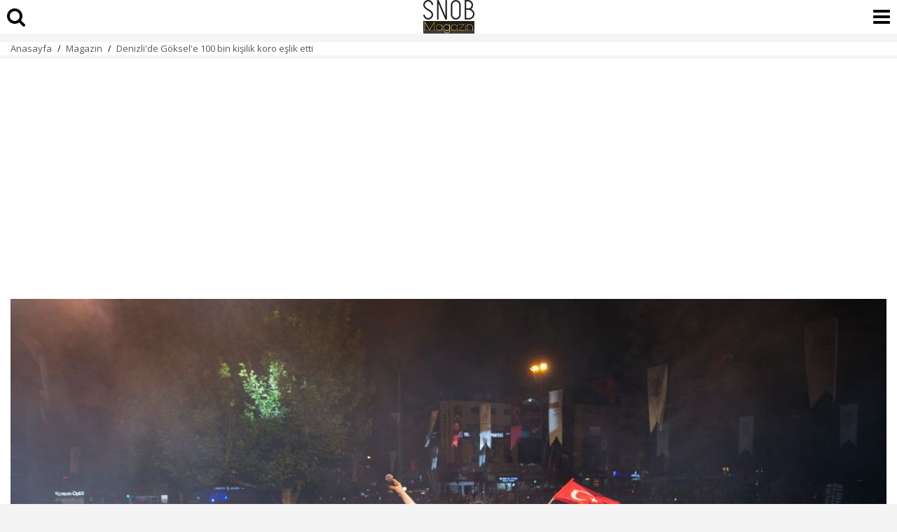

--- FILE ---
content_type: text/html; charset=UTF-8
request_url: https://www.snobmagazin.com/amp/denizli-de-goksel-e-100-bin-kisilik-koro-eslik-etti
body_size: 7739
content:
<!doctype html>
<html amp lang="tr">
<head>
	<meta charset="utf-8">
	<title>Denizli'de Göksel'e 100 bin kişilik koro eşlik etti | Magazin</title>
	<link rel="canonical" href="https://www.snobmagazin.com/denizli-de-goksel-e-100-bin-kisilik-koro-eslik-etti" />
	<meta name="viewport" content="width=device-width, initial-scale=1, maximum-scale=1, user-scalable=no" />
	<meta name="robots" content="max-image-preview:large">
	<meta name="description" content="Göksel, 19 Mayıs Atatürk'ü Anma Gençlik ve Spor Bayramımızın 105. yılı kutlama etkinlikleri kapsamında dün gece Denizli Delikliçınar Şehitler Meydanı'nda sahnedeydi.

 " />
	<meta name="image" content="/images/haberler/2024/05/denizli-de-goksel-e-100-bin-kisilik-koro-eslik-etti-eMvbm.png" />
	<meta name="datePublished" content="2024-05-20T21:28:00+03:00" />
	<meta name="dateModified" content="2024-05-20T21:28:00+03:00" />
	<meta name="dateCreated" content="2024-05-20T21:28:00+03:00" />
	<meta name="dateUpdated" content="2024-05-20T21:28:00+03:00" />
	<meta property="og:url" content="https://www.snobmagazin.com/denizli-de-goksel-e-100-bin-kisilik-koro-eslik-etti" />
	<meta property="og:site_name" content="SnobMagazin.com" />
	<meta property="og:locale" content="tr_TR" />
	<meta property="og:type" content="article" />
	<meta property="og:title" content="Denizli'de Göksel'e 100 bin kişilik koro eşlik etti" />
	<meta property="og:description" content="Göksel, 19 Mayıs Atatürk'ü Anma Gençlik ve Spor Bayramımızın 105. yılı kutlama etkinlikleri kapsamında dün gece Denizli Delikliçınar Şehitler Meydanı'nda sahnedeydi.

 " />
	<meta property="og:image" content="/images/haberler/2024/05/denizli-de-goksel-e-100-bin-kisilik-koro-eslik-etti-eMvbm.png" />
	<meta property="og:image:alt" content="Denizli'de Göksel'e 100 bin kişilik koro eşlik etti" />
	<meta property="og:image:secure_url" content="/images/haberler/2024/05/denizli-de-goksel-e-100-bin-kisilik-koro-eslik-etti-eMvbm.png" />
	<meta property="og:image:width" content="1000" />
	<meta property="og:image:height" content="562" />
	<meta property="og:image:type" content="image/jpeg" />
	<meta property="article:published_time" content="2024-05-20T21:28:00+03:00" />
	<meta property="article:modified_time" content="2024-05-20T21:28:00+03:00" />
	<meta property="article:author" content="https://www.facebook.com/SnobMagazincom" />
	<meta property="article:publisher" content="https://www.facebook.com/SnobMagazincom" />
	<meta property="article:section" content="Magazin" />
	<meta property="article:tag" content="" />
	<meta property="article:content_tier" content="free" />
	<meta name="twitter:card" content="summary_large_image" />
	<meta name="twitter:site" content="@snobmagazin" />
	<meta name="twitter:creator" content="@snobmagazin" />
	<meta name="twitter:title" content="Denizli'de Göksel'e 100 bin kişilik koro eşlik etti" />
	<meta name="twitter:description" content="Göksel, 19 Mayıs Atatürk'ü Anma Gençlik ve Spor Bayramımızın 105. yılı kutlama etkinlikleri kapsamında dün gece Denizli Delikliçınar Şehitler Meydanı'nda sahnedeydi.

 " />
	<meta name="twitter:image" content="/images/haberler/2024/05/denizli-de-goksel-e-100-bin-kisilik-koro-eslik-etti-eMvbm.png" />
	<meta name="twitter:image:alt" content="Denizli'de Göksel'e 100 bin kişilik koro eşlik etti" />
	<meta name="twitter:url" content="https://www.snobmagazin.com/denizli-de-goksel-e-100-bin-kisilik-koro-eslik-etti" />
			<meta name="amp-google-client-id-api" content="googleanalytics">
	<script async src="https://cdn.ampproject.org/v0.js"></script>
	<script async custom-element="amp-geo" src="https://cdn.ampproject.org/v0/amp-geo-0.1.js"></script>
	<script async custom-element="amp-analytics" src="https://cdn.ampproject.org/v0/amp-analytics-0.1.js"></script>
	<script async custom-element="amp-bind" src="https://cdn.ampproject.org/v0/amp-bind-0.1.js"></script>
	<script async custom-element="amp-social-share" src="https://cdn.ampproject.org/v0/amp-social-share-0.1.js"></script>
	<script async custom-element="amp-iframe" src="https://cdn.ampproject.org/v0/amp-iframe-0.1.js"></script>
	<script async custom-element="amp-ad" src="https://cdn.ampproject.org/v0/amp-ad-0.1.js"></script>
	<script async custom-element="amp-next-page" src="https://cdn.ampproject.org/v0/amp-next-page-1.0.js"></script>
	<script async custom-element="amp-consent" src="https://cdn.ampproject.org/v0/amp-consent-0.1.js"></script>
	<script async custom-element="amp-facebook" src="https://cdn.ampproject.org/v0/amp-facebook-0.1.js"></script>
	<script async custom-element="amp-youtube" src="https://cdn.ampproject.org/v0/amp-youtube-0.1.js"></script>
	<script async custom-element="amp-twitter" src="https://cdn.ampproject.org/v0/amp-twitter-0.1.js"></script>
	<script async custom-element="amp-accordion" src="https://cdn.ampproject.org/v0/amp-accordion-0.1.js"></script>
	<script async custom-element="amp-list" src="https://cdn.ampproject.org/v0/amp-list-0.1.js"></script>
	<script async custom-element="amp-position-observer" src="https://cdn.ampproject.org/v0/amp-position-observer-0.1.js"></script>
	<script async custom-element="amp-animation" src="https://cdn.ampproject.org/v0/amp-animation-0.1.js"></script>

	<script type="application/ld+json">{ "@context": "https://schema.org", "@graph": [ { "@type": "NewsArticle", "articleSection":"Magazin", "headline": "Denizli'de Göksel'e 100 bin kişilik koro eşlik etti", "description": "Göksel, 19 Mayıs Atatürk'ü Anma Gençlik ve Spor Bayramımızın 105. yılı kutlama etkinlikleri kapsamında dün gece Denizli Delikliçınar Şehitler Meydanı'nda sahnedeydi.

 ", "articleBody":"Resmi kayıtlara göre yaklaşık 100.000 kişinin  izlediği konsere sanatçı Özlem Kaya imzalı kırmızı kıyafeti ile çıktı.

Denizli'de büyük bir coşkuyla karşılanan Göksel'e Denizli Büyükşehir Belediye Başkanı Bülent Nuri Çavuşoğlu tüm Denizli halkı adına teşekkür ederken, ilin simgesi olan horoz heykeli de hediye etti.
 
Göksel, konserin finalini Gençlik Marşı ile yaparken kendisine bayrakları ile Denizli korosu eşlik etti.", "name": "Denizli'de Göksel'e 100 bin kişilik koro eşlik etti", "thumbnailUrl":"/images/haberler/2024/05/denizli-de-goksel-e-100-bin-kisilik-koro-eslik-etti-eMvbm.png", "inLanguage":"tr-TR", "genre":"news", "publishingPrinciples":"/yayin-ilkeleri", "mainEntityOfPage":{ "@type": "WebPage","@id":"https://www.snobmagazin.com/denizli-de-goksel-e-100-bin-kisilik-koro-eslik-etti" }, "hasPart":{ "@type":"WebPageElement", "isAccessibleForFree":true, "cssSelector":"h1, .news_spot, .news_detail" }, "isFamilyFriendly":"True", "isAccessibleForFree":"True", "dateCreated ": "2024-05-20T21:28:00+03:00", "datePublished": "2024-05-20T21:28:00+03:00", "dateModified": "2024-05-20T21:28:00+03:00", "discussionUrl":"https://www.snobmagazin.com/amp/denizli-de-goksel-e-100-bin-kisilik-koro-eslik-etti", "commentCount":"0", "image": { "@type":"ImageObject", "contentUrl":"/images/haberler/2024/05/denizli-de-goksel-e-100-bin-kisilik-koro-eslik-etti-eMvbm.png", "caption":"Denizli'de Göksel'e 100 bin kişilik koro eşlik etti", "name":"Denizli'de Göksel'e 100 bin kişilik koro eşlik etti", "representativeOfPage":"True", "datePublished": "2024-05-20T21:28:00+03:00", "description": "Göksel, 19 Mayıs Atatürk'ü Anma Gençlik ve Spor Bayramımızın 105. yılı kutlama etkinlikleri kapsamında dün gece Denizli Delikliçınar Şehitler Meydanı'nda sahnedeydi.

 ", "url":"/images/haberler/2024/05/denizli-de-goksel-e-100-bin-kisilik-koro-eslik-etti-eMvbm.png", "width":"1000", "height":"562" },  "publisher": { "@context":"http://schema.org", "@type":"Organization", "name":"SnobMagazin.com", "url":"https://www.snobmagazin.com", "logo":{ "@type":"ImageObject", "url":"analink/assets/img/amp_logo.jpg", "width":"480", "height":"60" } } }, { "@type": "BreadcrumbList", "itemListElement": [ { "@type": "ListItem", "position": 1, "item": { "@id": "https://www.snobmagazin.com", "name": "SnobMagazin.com" } }, { "@type": "ListItem", "position": 2, "item": { "@id": "https://www.snobmagazin.com/magazin", "name": "Magazin" } }, { "@type": "ListItem", "position": 3, "item": { "@id": "https://www.snobmagazin.com/denizli-de-goksel-e-100-bin-kisilik-koro-eslik-etti", "name": "Denizli'de Göksel'e 100 bin kişilik koro eşlik etti" } } ] }, { "@type": "WebPage", "name": "Denizli'de Göksel'e 100 bin kişilik koro eşlik etti", "description": "Göksel, 19 Mayıs Atatürk'ü Anma Gençlik ve Spor Bayramımızın 105. yılı kutlama etkinlikleri kapsamında dün gece Denizli Delikliçınar Şehitler Meydanı'nda sahnedeydi.

 ", "url": "https://www.snobmagazin.com/denizli-de-goksel-e-100-bin-kisilik-koro-eslik-etti", "inLanguage":"tr", "datePublished": "2024-05-20T21:28:00+03:00", "dateModified": "2024-05-20T21:28:00+03:00" } ] } </script>
	<link rel="stylesheet" href="https://fonts.googleapis.com/css2?family=Open+Sans:ital,wght@0,300;0,400;0,500;0,600;0,800;1,300;1,400;1,500;1,600;1,700;1,800&display=swap" />
    <link rel="stylesheet" href="https://fonts.googleapis.com/css2?family=Roboto+Condensed:wght@400;700&family=Roboto:ital,wght@0,100;0,300;0,400;0,500;0,700;0,900;1,400&display=swap" />
    <link rel="stylesheet" href="https://maxcdn.bootstrapcdn.com/font-awesome/4.7.0/css/font-awesome.min.css" type="text/css"/>
	<style amp-custom>*{-webkit-box-sizing:border-box;-moz-box-sizing:border-box;box-sizing:border-box}body{font-family:"Open Sans",sans-serif;box-sizing:border-box;background:#f4f4f4}a{text-decoration:none;color:inherit}h3{font-family:"Open Sans",sans-serif;font-size:20px;font-weight:700}figure{margin-inline-start:0;margin-inline-end:0}figcaption{text-align:center;font-size:14px;font-weight:700;font-style:italic;padding:10px}amp-ima,amp-ima-video{width:100%}table{border-collapse:collapse;table-layout:fixed;width:100%}input{appearance:none;-moz-appearance:none;-webkit-appearance:none}h2, h4 {font-size:14px;font-weight:400}main{width:100%;margin-top:60px;padding-bottom:10px;line-height:135%;font-size:18px}article {background-color:#fff;width:100%;padding:0;}article > header {padding:0px 15px 15px 15px;width:100%;margin-top:5px}article > header > h1{font-family:"Open Sans",sans-serif;font-size:24px;font-weight:800;color:#000;line-height:120%;margin:0;padding:0;margin-bottom:20px;word-break:break-word;width:100%}article > header > h2{text-align:right;display:inline;font-size:15px;margin:0px 0px -10px 0px;width:100%;font-weight:normal}article > header > h2 a{float:right} article > header > time {font-size:15px;font-weight:500;color:#000;display:inline-block;display:inline-block;margin-bottom:0;font-family:"Open Sans",sans-serif;background-size:17px 16px}article > header > p{font-size:18px;font-weight:600;color:#000;margin-top:20px;padding:0;width:100%;line-height:135%}.top-header{position:fixed;top:0;height:50px;width:100%;z-index:9999999;border-bottom:#f4f4f4}.top-header>.top-menu{font-family:"Open Sans",sans-serif;display:block;height:28px;width:51px;background-size:25px;float:left;margin-left:10px;font-size:16px;color:#fff;border:0;outline:0 none}.top-header>.top-menu{background-size:23px 17px;margin-left:20px}.news_detail {width:100%;padding:10px 15px;font-weight:400;color:#333;background-color:#fff; position: relative;}.news_detail h1,.news_detail h2,.news_detail h3{width:100%;margin-bottom:15px;margin-top:0;margin:7.5px 0;display:inline-block;font-size:18px;font-weight: 700}.news_detail p{width:100%;margin:7.5px 0;display:inline-block;position:relative;}.news_detail p:last-child{margin-bottom:7.5px}.news_detail h3{padding-top:0}.news_detail ul{width:100%;margin-bottom:10px;list-style:inherit;padding:0}.news_detail ul li{list-style:inside;padding-bottom:10px}.news_detail h3{line-height:140%}.news_detail h4{font-family:"Open Sans",sans-serif;font-size:12px;line-height:18px;font-weight:400;margin:10px 0px}.news_detail h4 a{font-family:"Open Sans",sans-serif;display: inline-block;border: 1px solid #e0e0e0;border-radius: 5px;background: #fff;padding: 10px;margin-bottom: 8px;margin-right: 3px;transition: all 0.3s ease 0s;color: #1a57ca;font-size: 14px;font-weight: 500;}.news_detail h4 a:hover{color:#fff;background-color:#1a57ca}.news_detail h5{font-size:17px;font-weight:400;padding-top:10px}.news_detail ol{width:100%;display:inline-block;margin-bottom:10px;list-style:inherit;padding-left:20px}.news_detail ol li{padding-bottom:10px;list-style:decimal}.news_detail td{text-align:center;border:1px solid;width:100px}.news_detail .devambg {background-image: linear-gradient(180deg, rgba(255, 255, 255, 0) -11.65%, #FFFFFF 70.87%); position:absolute; bottom:0px; left:0px; width:100%; height:150px;}.devami {background-color:#fe0100;color:#fff;width:100%;padding:8px 0px;display:inline-block;text-align:center;position:absolute;bottom:0px;font-size:14px;font-weight:700}.news_detail .prgNewsBox{width:100%;margin:18px 0}.news_detail .hbNewsDtScope{width:100%}.news_detail .hbNewsDtScope h3{margin-top:0;margin-bottom:15px}.news_detail .accordion-p{display:none;position:relative;margin-left:5px;padding-left:15px;margin-top:20px;margin-bottom:10px}.news_detail .accordion-p::before{content:"";width:0;height:calc(100% + 10px);border-left: 0.125em dashed #EAECF0; position:absolute;left:0;top:0px;}.news_detail .accordion-title{display:inline-flex;padding-bottom: 15px;margin: 0px auto;border-bottom: solid 2px #EAECF0;}.news_detail .accordion-title::before{content:url(/assets/img/down_arrow.svg);margin-right:7.5px;margin-left:0}.news_detail h3>a:not(.keyword){display:inline-block;font-size:18px;font-weight:700;text-decoration:none;color:#ff0101;padding-left:15px}.news_detail h3>a:not(.keyword):before{content:"";width:4px;height:110%;position:absolute;left:0;top:50%;-webkit-transform:translateY(-50%);-moz-transform:translateY(-50%);-ms-transform:translateY(-50%);-o-transform:translateY(-50%);transform:translateY(-50%);background:#ff0101}.news_detail h3:not(.accordion-title){position:relative}.news_detail div.dhaber {border-bottom: 1px solid #eee;}.news_detail div.dhaber:last-child {border-bottom: none; margin-bottom: 0px;}.author{width:100%;padding:0 15px;min-height:65px;display:table;margin:7.5px 0;border-top:1px solid #f4f4f4;border-bottom:1px solid #f4f4f4;padding:10px 0;}.author .aut_photo amp-img{border-radius:50%;border:4px solid #eaeaea;margin-top:5px}.author .aut_name {font-family:"Open Sans",sans-serif;font-size:18px;font-weight:700;color:#333}.author .aut_job{font-family:"Open Sans",sans-serif;font-size:14px;font-weight:400;color:#b3b3b3;padding-bottom:6px}.author .aut_det{display:table-cell;vertical-align:middle;padding-left:13px;line-height: 100%}.uyari{background-color: #FFFCE0;padding: 15px;font-size: 13px;line-height: 130%;margin: 20px auto;}.mt-10{margin-top:10px}.mt-20{margin-top:20px}.imgLogo{margin-right:30px}.logo{background-color:#ffffff;height:48px;background:url(/assets/img/mobile_logo.png) no-repeat center center #ffffff;display:block;background-size:contain;}.amp_footer{width:100%;margin:20px auto 0 auto;margin-top:100px;background-color:#131313}.amp_footer .amp_footerbot{width:100%;padding:20px 0 20px 12px;padding-bottom:0;background:#131313;margin-bottom:5px}.amp_footer .amp_footerbot .amp_footermenu{width:100%;font-family:"Open Sans",sans-serif;font-size:15px;font-weight:400;padding-top:4px;overflow:hidden}.amp_footer .amp_footerbot .amp_footermenu a{display:inline-block;padding:3px 9px;width:48%;color:#C2C5DB;}.amp_footer .amp_footerbot .amp_footermenu a:hover{color:#fff}.amp_footer .amp_footertop{width:100%;background:#fff;margin-bottom:5px}.amp_footer .amp_footertop .amp_footerdomain{width:100%;border-left:solid 4px #fe0000;padding:20px;border-bottom:solid 1px #e3e3e3;font-family:"Open Sans",sans-serif;font-size:20px;font-weight:700;color:#333}.amp_footertop .amp_footerdomain .logoLink a{margin:7px;float:left}@media only screen and (max-width:360px){.top-header>.top-menu{width:40px}}.amp_footer .amp_footercopy{width:100%;text-align:center;font-family:"Open Sans",sans-serif;font-size:12px;font-weight:400;color:#fff;padding:10px}.amp_bcrumb {width:100%;margin-bottom:5px;background-color:#ffffff}.amp_bcrumb_con{width:100%;margin:auto;padding:0 10px;line-height:100%}.amp_bcrumb .bc_box{width:100%}.amp_bcrumb .bc_box .bc{margin-top:7px}.amp_bcrumb .bc_box .bc .bc_link{font-family:"Open Sans",sans-serif;font-size:13px;font-weight:400;color:#595859}.amp_bcrumb .bc_box .bc .bc_arr{margin:0 5px;font-size:13px;bottom:2px}.amp_bcrumb .bc_box .bc{margin:0 5px;font-size:12px;bottom:1px}.amp_bcrumb .bc_box .bc .bc_arr{margin:0 5px;font-size:12px;bottom:2px}.dhaber .dhtext{width:100%;display:inline-block;font-family:"Open Sans",sans-serif;font-size:16px;font-weight:700;color:#333;line-height:140%;padding:15px 0;overflow:hidden;}.dhaber .dhtext p{display:flex;margin-top:-3px;margin-bottom:15px}.dhaber a.dhtext {border-bottom: 1px solid #eee;}.dhaber a.dhtext:last-child {border-bottom: none; }.dhaber .dhimg{width:178px;height:100px;line-height:0;float:left;margin-right:10px;border-bottom:0}@media only screen and (max-width:355px){.dhaber .dhtext{font-size:16px}.dhaber .dhtext p{display:block}.dhaber .dhimg{width:100%;height:auto;line-height:0;margin-bottom:5px}}.dhaber .dhtext .osd{color:#cecece;font-weight:500;font-size:12px;display:block;padding:0 0 0 187px;text-align:left;bottom:5px;margin-bottom:0}.dhaber .dhtext_alt{width:100%;display:inline-block;border-bottom:solid 1px #e3e3e3;font-family:"Open Sans",sans-serif;font-size:14px;font-weight:600;color:#333;line-height:140%;padding:10px 0;overflow:hidden;margin-bottom:10px}.dhaber .dhtext_alt p{display:flex;margin-top:-3px;margin-bottom:15px}.yorumCer{margin:0 0 20px 15px}.comments{width:100%;background-color:#fff}.comments_con{width:100%;margin:0 auto;padding:0 15px}.comment .comtitle{font-family:"Open Sans",sans-serif;width:100%;font-size:20px;font-weight:700;margin-bottom:20px}.comment .comm:last-child{border:0;padding-bottom:0;padding-right:10px;margin-bottom:15px}.comment .comm{width:100%;margin-bottom:16px;border-bottom:solid 1px #e3e3e3}.comment .commtxt{width:100%;margin-bottom:10px}.comment .comm_name{width:100%;font-family:"Open Sans",sans-serif;font-size:16px;font-weight:600;color:#333;margin-bottom:10px;display:inline-block}.comment .comm_msg{width:100%;font-family:"Open Sans",sans-serif;font-size:16px;color:#000;display:inline-block;margin-top:0}.comment .commlike{width:90%}.comment .commlike .cvp{background:url(../img/icon-answer.png) no-repeat left top;background-size:15px 15px;padding-left:20px}.comment .commlike .hbcFltR{margin-left:16px;font-family:"Open Sans",sans-serif;font-size:13px;font-weight:400;color:#666}.comment .commlike .dislike{background:url(/assets/img/icon-dislike.png) no-repeat left center;background-size:15px 15px;padding-left:20px}.comment .commlike .like{background:url(/assets/img/icon-like.png) no-repeat left top;background-size:15px 15px;padding-left:20px}.comment {width:100%}.comment .commtxt:after{content:"";position:absolute;width:3px;height:100%;background-color:#d8d8d8;left:-10px;top:0}.yorumyaz{background-color:#fe0100;color:#fff;padding:10px 20px;font-size:18px;display:inline-block;letter-spacing:.03em;margin-top:15px;}.rad{-webkit-border-radius:0;-moz-border-radius:0;-ms-border-radius:0;border-radius:0}.ampad-head{text-align:center;margin-top:5%}.ampad-kare{text-align:center;margin-bottom:10px}.ampad-kare-iconalt{width:100%;text-align:center;margin:0 0 17.5px;line-height:0;padding-top:15px}.warning{color:red;font-size:16px}.ampad-icon{margin-top:5px;text-align:center}.mt-5{margin-top:5px}.mb-15{margin-bottom:15px}.y1{left:0}.y2{left:23%}.y3{left:48%}.y4{left:73%}.y5{left:96%}.pd-0{padding:0}.pd-15{padding:15px}amp-social-share.custom-style{background-color:transparent;background-repeat:no-repeat;background-position:center;background-size:27px;outline:0}.fa-search{font-size:28px;position: absolute;top:10px;left:10px;}.fa-bars{font-size:28px;position: absolute;top:10px;right:10px;}.scrollToTop {color:#fff;font-size: 1.4em;box-shadow:0 1px 1px 0 rgba(0,0,0,.14), 0 1px 1px -1px rgba(0,0,0,.14), 0 1px 5px 0 rgba(0,0,0,.12);width: 50px;height: 50px;border-radius: 50%;border: none;outline: none;background:#000;z-index: 9999;bottom:16px;right:16px;position: fixed;opacity: 0;visibility: hidden;}.spacer {width: 100vw;height: 200vh;background-color: #000;}.target {position: relative;}.target-anchor {position: absolute;top: -72px;left: 0;}</style>
 	<style amp-boilerplate>body{-webkit-animation:-amp-start 8s steps(1,end) 0s 1 normal both;-moz-animation:-amp-start 8s steps(1,end) 0s 1 normal both;-ms-animation:-amp-start 8s steps(1,end) 0s 1 normal both;animation:-amp-start 8s steps(1,end) 0s 1 normal both}@-webkit-keyframes -amp-start{from{visibility:hidden}to{visibility:visible}}@-moz-keyframes -amp-start{from{visibility:hidden}to{visibility:visible}}@-ms-keyframes -amp-start{from{visibility:hidden}to{visibility:visible}}@-o-keyframes -amp-start{from{visibility:hidden}to{visibility:visible}}@keyframes -amp-start{from{visibility:hidden}to{visibility:visible}}</style>
	<noscript><style amp-boilerplate>body{-webkit-animation:none;-moz-animation:none;-ms-animation:none;animation:none}</style></noscript>
</head>
<body>
  <a class="target-anchor" id="top"></a>
  <amp-position-observer on="enter:hideAnim.start; exit:showAnim.start" layout="nodisplay"></amp-position-observer>
	<header class="top-header" next-page-hide>
		<a href="https://www.snobmagazin.com/denizli-de-goksel-e-100-bin-kisilik-koro-eslik-etti#search"><i class="fa fa-search"></i></a>
		<a class="logo" href="https://www.snobmagazin.com" title="SnobMagazin.com"></a> 
		<a href="https://www.snobmagazin.com/denizli-de-goksel-e-100-bin-kisilik-koro-eslik-etti#menu"><i class="fa fa-bars"></i></a>
	</header>
	<main>
		<section class="amp_bcrumb">
			<div class="amp_bcrumb_con">
				<div class="bc_box">
					<nav class="bc">
						<span class="bc_link"> <a href="/" title="Magazin Haberleri - SNOB Magazin">Anasayfa</a> </span>
						<span class="bc_arr">/</span>
						<span class="bc_link"> <a href="/magazin" title="Magazin">Magazin</a> </span>
						<span class="bc_arr">/</span>
						<span class="bc_link"> <a href="/denizli-de-goksel-e-100-bin-kisilik-koro-eslik-etti" title="Denizli'de Göksel'e 100 bin kişilik koro eşlik etti">Denizli'de Göksel'e 100 bin kişilik koro eşlik etti</a> </span>
					</nav>
				</div>
			</div>
		</section>
		<article>
		<section class="ampad-kare"><amp-ad width="100vw" height="320"
     type="adsense"
     data-ad-client="ca-pub-9442318460328594"
     data-ad-slot="5199952566"
     data-auto-format="rspv"
     data-full-width="">
  <div overflow=""></div>
</amp-ad></section>			<header>
				<figure class="type:primaryimage">
					<amp-img data-hero src="/images/haberler/2024/05/denizli-de-goksel-e-100-bin-kisilik-koro-eslik-etti-eMvbm.png" title="Denizli'de Göksel'e 100 bin kişilik koro eşlik etti" attribution="Denizli'de Göksel'e 100 bin kişilik koro eşlik etti" alt="Denizli'de Göksel'e 100 bin kişilik koro eşlik etti" layout="responsive" width="1000" height="562"></amp-img>
				</figure>
				<h1>Denizli'de Göksel'e 100 bin kişilik koro eşlik etti</h1>
				<time datetime="2024-05-20T21:28:00+03:00">20.05.2024 21:28</time>
				<p class="news_spot">Göksel, 19 Mayıs Atatürk'ü Anma Gençlik ve Spor Bayramımızın 105. yılı kutlama etkinlikleri kapsamında dün gece Denizli Delikliçınar Şehitler Meydanı'nda sahnedeydi.

 </p>
			</header>
						<section class="ampad-kare"><amp-ad width="100vw" height="320"
     type="adsense"
     data-ad-client="ca-pub-9442318460328594"
     data-ad-slot="5199952566"
     data-auto-format="rspv"
     data-full-width="">
  <div overflow=""></div>
</amp-ad></section>			<div class="news_detail">
				<amp-social-share class="rounded" aria-label="Email ile paylaş" type="email" width="32" height="32" data-param-text="Denizli'de Göksel'e 100 bin kişilik koro eşlik etti" data-param-url="https://www.snobmagazin.com/denizli-de-goksel-e-100-bin-kisilik-koro-eslik-etti"></amp-social-share>
				<amp-social-share class="rounded" aria-label="Facebook'ta paylaş" type="facebook" width="32" height="32" data-param-text="Denizli'de Göksel'e 100 bin kişilik koro eşlik etti" data-param-url="https://www.snobmagazin.com/denizli-de-goksel-e-100-bin-kisilik-koro-eslik-etti"></amp-social-share>
				<amp-social-share class="rounded" aria-label="LinkedIn'de paylaş" type="linkedin" width="32" height="32" data-param-text="Denizli'de Göksel'e 100 bin kişilik koro eşlik etti" data-param-url="https://www.snobmagazin.com/denizli-de-goksel-e-100-bin-kisilik-koro-eslik-etti"></amp-social-share>
				<amp-social-share class="rounded" aria-label="Twitter'da paylaş" type="twitter" width="32" height="32" data-param-text="Denizli'de Göksel'e 100 bin kişilik koro eşlik etti" data-param-url="https://www.snobmagazin.com/denizli-de-goksel-e-100-bin-kisilik-koro-eslik-etti"></amp-social-share>
				<amp-social-share class="rounded" aria-label="WhatsApp'tan paylaş" type="whatsapp" width="32" height="32" data-param-text="Denizli'de Göksel'e 100 bin kişilik koro eşlik etti" data-param-url="https://www.snobmagazin.com/denizli-de-goksel-e-100-bin-kisilik-koro-eslik-etti"></amp-social-share>
				<amp-social-share class="rounded" aria-label="Paylaş" type="system" width="32" height="32" data-param-text="Denizli'de Göksel'e 100 bin kişilik koro eşlik etti" data-param-url="https://www.snobmagazin.com/denizli-de-goksel-e-100-bin-kisilik-koro-eslik-etti"></amp-social-share>

				<div style="position: relative;margin-bottom:15px;height:300px;overflow:hidden;">
					<p>
					<p>Resmi kayıtlara göre yaklaşık 100.000 kişinin  izlediği konsere sanatçı Özlem Kaya imzalı kırmızı kıyafeti ile çıktı.</p>
<p></p>
<p>Denizli'de büyük bir coşkuyla karşılanan Göksel'e Denizli Büyükşehir Belediye Başkanı Bülent Nuri Çavuşoğlu tüm Denizli halkı adına teşekkür ederken, ilin simgesi olan horoz heykeli de hediye etti.</p>
<p> </p>
<p>Göksel, konserin finalini Gençlik Marşı ile yaparken kendisine bayrakları ile Denizli korosu eşlik etti.</p>                    </p>
                    
                    <div class="devambg"> <a href="https://www.snobmagazin.com/denizli-de-goksel-e-100-bin-kisilik-koro-eslik-etti" title="Denizli'de Göksel'e 100 bin kişilik koro eşlik etti" class="devami">HABERİN TAMAMINI GÖRMEK İÇİN TIKLAYIN</a> </div>
				</div>
				<amp-social-share class="rounded" aria-label="Email ile paylaş" type="email" width="32" height="32" data-param-text="Denizli'de Göksel'e 100 bin kişilik koro eşlik etti" data-param-url="https://www.snobmagazin.com/denizli-de-goksel-e-100-bin-kisilik-koro-eslik-etti"></amp-social-share>
				<amp-social-share class="rounded" aria-label="Facebook'ta paylaş" type="facebook" width="32" height="32" data-param-text="Denizli'de Göksel'e 100 bin kişilik koro eşlik etti" data-param-url="https://www.snobmagazin.com/denizli-de-goksel-e-100-bin-kisilik-koro-eslik-etti"></amp-social-share>
				<amp-social-share class="rounded" aria-label="LinkedIn'de paylaş" type="linkedin" width="32" height="32" data-param-text="Denizli'de Göksel'e 100 bin kişilik koro eşlik etti" data-param-url="https://www.snobmagazin.com/denizli-de-goksel-e-100-bin-kisilik-koro-eslik-etti"></amp-social-share>
				<amp-social-share class="rounded" aria-label="Twitter'da paylaş" type="twitter" width="32" height="32" data-param-text="Denizli'de Göksel'e 100 bin kişilik koro eşlik etti" data-param-url="https://www.snobmagazin.com/denizli-de-goksel-e-100-bin-kisilik-koro-eslik-etti"></amp-social-share>
				<amp-social-share class="rounded" aria-label="WhatsApp'tan paylaş" type="whatsapp" width="32" height="32" data-param-text="Denizli'de Göksel'e 100 bin kişilik koro eşlik etti" data-param-url="https://www.snobmagazin.com/denizli-de-goksel-e-100-bin-kisilik-koro-eslik-etti"></amp-social-share>
				<amp-social-share class="rounded" aria-label="Paylaş" type="system" width="32" height="32" data-param-text="Denizli'de Göksel'e 100 bin kişilik koro eşlik etti" data-param-url="https://www.snobmagazin.com/denizli-de-goksel-e-100-bin-kisilik-koro-eslik-etti"></amp-social-share>
		<section class="ampad-kare"><amp-ad width="100vw" height="320"
     type="adsense"
     data-ad-client="ca-pub-9442318460328594"
     data-ad-slot="5199952566"
     data-auto-format="rspv"
     data-full-width="">
  <div overflow=""></div>
</amp-ad></section>						<h4>
				                </h4>
			</div>
						<footer class="news_detail">
				<section class="yorumCer" next-page-hide>
					<div class="comments">
						<div class="comments_con pd-0">
							<section>
								<div class="rad comment">
									<h3 class="comtitle">Yorumlar (0)</h3>
									<div class="comm">
													<center>Bu içerik ile ilgili henüz yorum yazılmamış</center>
																</div>
								</div>
							</section> 
							<a rel="nofollow" class="yorumyaz" href="https://www.snobmagazin.com/denizli-de-goksel-e-100-bin-kisilik-koro-eslik-etti#yorumyaz" title="Habere yorum yaz">HABERE YORUM YAZ</a> 
						</div>
					</div>
				</section>

				<section class="dhaber"> 
			
                    <a class="box dhtext" title="Yasemin Kay Allen'dan sürpriz nikah!" href="/yasemin-kay-allen-dan-surpriz-nikah"><amp-img class="lazyload dhimg" width="150" height="85" src="/images/haberler/2026/01/yasemin-kay-allen-dan-surpriz-nikah-Uy4CX.png" alt="Yasemin Kay Allen'dan sürpriz nikah!"></amp-img>Yasemin Kay Allen'dan sürpriz nikah!</a>
                    
                    <a class="box dhtext" title="Aliye Uzunatağan: Onu kaybetmek dünyamı kararttı" href="/aliye-uzunatagan-onu-kaybetmek-dunyami-karartti"><amp-img class="lazyload dhimg" width="150" height="85" src="/images/haberler/2026/01/aliye-uzunatagan-onu-kaybetmek-dunyami-kararti-CJQRk.png" alt="Aliye Uzunatağan: Onu kaybetmek dünyamı kararttı"></amp-img>Aliye Uzunatağan: Onu kaybetmek dünyamı kararttı</a>
                    
                    <a class="box dhtext" title="Hasan Can Kaya, devlerin sahnesinde" href="/hasan-can-kaya-devlerin-sahnesinde"><amp-img class="lazyload dhimg" width="150" height="85" src="/images/haberler/2026/01/hasan-can-kaya-devlerin-sahnesinde-RXdw8.png" alt="Hasan Can Kaya, devlerin sahnesinde"></amp-img>Hasan Can Kaya, devlerin sahnesinde</a>
                    
                    <a class="box dhtext" title="Tarkan'dan eşi Pınar Deniz ve kızı Liya'ya duygusal sözler" href="/tarkan-dan-esi-pinar-deniz-ve-kizi-liya-ya-duygusal-sozler"><amp-img class="lazyload dhimg" width="150" height="85" src="/images/haberler/2026/01/tarkan-dan-esi-pinar-deniz-ve-kizi-liya-ya-duygusal-sozler-FsoOz.png" alt="Tarkan'dan eşi Pınar Deniz ve kızı Liya'ya duygusal sözler"></amp-img>Tarkan'dan eşi Pınar Deniz ve kızı Liya'ya duygusal sözler</a>
                    
                    <a class="box dhtext" title="Bensu Soral istediği rolü açıkladı!" href="/bensu-soral-istedigi-rolu-acikladi"><amp-img class="lazyload dhimg" width="150" height="85" src="/images/haberler/2026/01/bensu-soral-istedigi-rolu-acikladi-zOfNF.png" alt="Bensu Soral istediği rolü açıkladı!"></amp-img>Bensu Soral istediği rolü açıkladı!</a>
                    
                    <a class="box dhtext" title="Duygu Sarışın'ın aşk mutluluğu! Yüzü gülüyor" href="/duygu-sarisin-in-ask-mutlulugu-yuzu-guluyor"><amp-img class="lazyload dhimg" width="150" height="85" src="/images/haberler/2026/01/duygu-sarisin-in-ask-mutlulugu-yuzu-guluyor-YMKBQ.png" alt="Duygu Sarışın'ın aşk mutluluğu! Yüzü gülüyor"></amp-img>Duygu Sarışın'ın aşk mutluluğu! Yüzü gülüyor</a>
                    				</section>
							</footer>
		</article>
		
		<amp-next-page>
			<script type="application/json">[ 			{ "title": "Yasemin Kay Allen'dan sürpriz nikah!", "image": "/images/haberler/2026/01/yasemin-kay-allen-dan-surpriz-nikah-Uy4CX.png", "url": "/amp/yasemin-kay-allen-dan-surpriz-nikah" }  
			, 			{ "title": "Aliye Uzunatağan: Onu kaybetmek dünyamı kararttı", "image": "/images/haberler/2026/01/aliye-uzunatagan-onu-kaybetmek-dunyami-kararti-CJQRk.png", "url": "/amp/aliye-uzunatagan-onu-kaybetmek-dunyami-karartti" }  
			, 			{ "title": "Hasan Can Kaya, devlerin sahnesinde", "image": "/images/haberler/2026/01/hasan-can-kaya-devlerin-sahnesinde-RXdw8.png", "url": "/amp/hasan-can-kaya-devlerin-sahnesinde" }  
			, 			{ "title": "Tarkan'dan eşi Pınar Deniz ve kızı Liya'ya duygusal sözler", "image": "/images/haberler/2026/01/tarkan-dan-esi-pinar-deniz-ve-kizi-liya-ya-duygusal-sozler-FsoOz.png", "url": "/amp/tarkan-dan-esi-pinar-deniz-ve-kizi-liya-ya-duygusal-sozler" }  
			, 			{ "title": "Bensu Soral istediği rolü açıkladı!", "image": "/images/haberler/2026/01/bensu-soral-istedigi-rolu-acikladi-zOfNF.png", "url": "/amp/bensu-soral-istedigi-rolu-acikladi" }  
			 ] </script>
			<div class="amp-next-page-sample-separator" separator></div>
		</amp-next-page>
	</main>
	<footer class="amp_footer" next-page-hide>
		<div class="amp_footertop">
			<div class="amp_footerdomain">SnobMagazin.com</div>
		</div>
		<div class="amp_footerbot">
			<div class="amp_footermenu"> 
				<a href="/kunye" title="SnobMagazin.com Künye">Künye</a>  
				<a href="/bize-ulasin" title="SnobMagazin.com İletişim">Bize Ulaşın</a> 
				<a href="/gizlilik" title="SnobMagazin.com Gizlilik Politikası">Gizlilik Politikası</a>  
				<a href="/cerez-politikasi" title="SnobMagazin.com Çerez Politikası">Çerez Politikası</a> 
				<a href="https://www.snobmagazin.com/rss/" title="SnobMagazin.com RSS Servisi">RSS</a> 
			</div>
		</div>
		<div class="amp_footercopy"><br><br>SnobMagazin.com &copy; 2023<br>SEO by <a href="https://www.seouzmanı.com" title="SEO UZMANI" target="_blank">seo uzmanı</a> / Powered by <a href="https://madmedya.com.tr/haber-portali" target="_blank" title="özel haber yazılımı">madmedya</a><br><br></div>
	</footer>
	<button id="scrollToTopButton" on="tap:top.scrollTo(duration=200)" class="scrollToTop"><i class="fa fa-angle-up"></i></button>
	<amp-animation id="showAnim" layout="nodisplay"><script type="application/json">{"duration": "200ms","fill": "both","iterations": "1","direction": "alternate","animations": [{"selector": "#scrollToTopButton","keyframes": [{ "opacity": "1", "visibility": "visible" }]}]}</script></amp-animation>
	<amp-animation id="hideAnim" layout="nodisplay"><script type="application/json">{"duration": "200ms","fill": "both","iterations": "1","direction": "alternate","animations": [{"selector": "#scrollToTopButton","keyframes": [{ "opacity": "0", "visibility": "hidden" }]}]}</script></amp-animation>
	<amp-geo layout="nodisplay">
		<script type="application/json">{"ISOCountryGroups": {"eea": [ "preset-eea", "unknown" ]}}</script>
	</amp-geo>
	<amp-consent id="myUserConsent" layout="nodisplay">
		<script type="application/json">{"consentInstanceId": "myUserConsent","consentRequired": true,"geoOverride": {"eea": {"promptUI": "consentDialog","consentRequired": true}}}</script>
		<div class="popupOverlay" id="consentDialog">
			<div class="consentPopup">
				<p>Sitemizden en iyi şekilde faydalanabilmeniz için çerezler kullanılmaktadır. Bu siteye giriş yaparak çerez kullanımını kabul etmiş sayılıyorsunuz.</p>
				<div class="consentBtns">
					<button class="consentAccept" on="tap:myUserConsent.accept">Tamam</button>
					<a class="consentMore" href="/cerez-politikasi" title="Daha fazla bilgi" target="_blank">Daha Fazla Bilgi</a>
				</div>
			</div>
		</div>
	</amp-consent>
	<amp-analytics type="googleanalytics" id="analyticsEditor">
		<script type="application/json">{ "vars": { "account": "G-VGG95RZYEC" }, "extraUrlParams": { "cd4":"Magazin" }, "triggers": { "trackPageview": { "on": "visible", "request": "pageview" }, "editorPageview": { "on": "visible", "request": "event", "vars": { "eventCategory": "Editor", "eventLabel": "", "eventAction": "Impression" } } } } </script>
	</amp-analytics>
	</body>
</html>